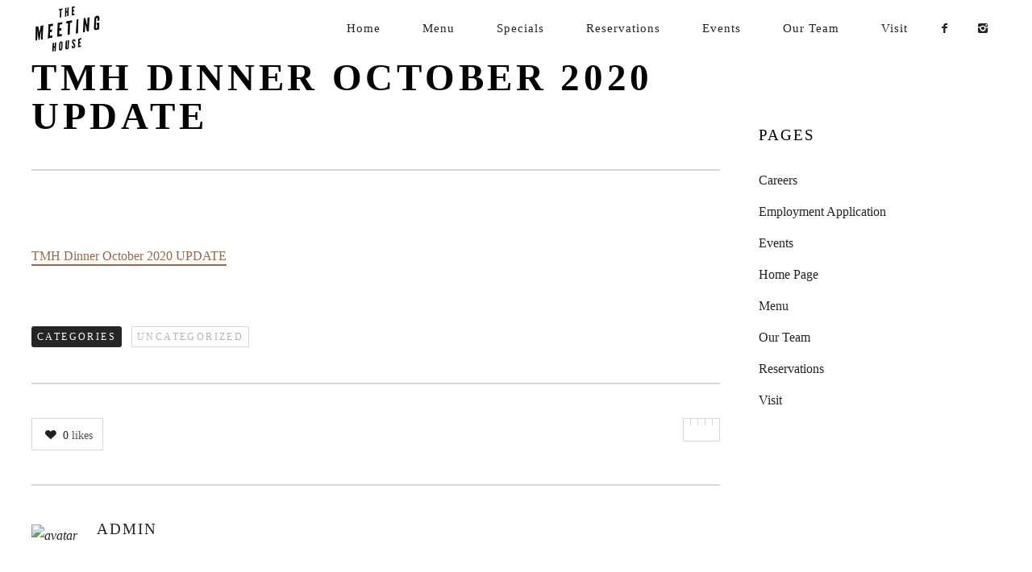

--- FILE ---
content_type: text/html; charset=UTF-8
request_url: https://themeetinghouserochester.com/?attachment_id=14423
body_size: 7274
content:
<!DOCTYPE html>
<!--[if lt IE 7]>
<html class="lt-ie9 lt-ie8 lt-ie7" lang="en-US" itemscope itemtype="http://schema.org/Article"> <![endif]-->
<!--[if IE 7]>
<html class="lt-ie9 lt-ie8" lang="en-US" itemscope itemtype="http://schema.org/Article"> <![endif]-->
<!--[if IE 8]>
<html class="lt-ie9" lang="en-US" itemscope itemtype="http://schema.org/Article"> <![endif]-->
<!--[if IE 9]>
<html class="ie9" lang="en-US" itemscope itemtype="http://schema.org/Article"> <![endif]-->
<!--[if gt IE 9]><!-->
<html lang="en-US" itemscope itemtype="http://schema.org/Article"> <!--<![endif]-->
<head>
	<meta http-equiv="content-type" content="text/html; charset=UTF-8">
	<meta charset="UTF-8">
	<meta http-equiv="X-UA-Compatible" content="IE=edge,chrome=1">
	<meta name="HandheldFriendly" content="True">
	<meta name="apple-touch-fullscreen" content="yes"/>
	<meta name="MobileOptimized" content="320">
	<meta name="viewport" content="width=device-width, initial-scale=1">
	<title>TMH Dinner October 2020 UPDATE | The Meeting House</title>
	<link rel="profile" href="http://gmpg.org/xfn/11">
	<link rel="pingback" href="https://themeetinghouserochester.com/xmlrpc.php">
	<![if IE]>
	<script type='text/javascript'>
		if(/*@cc_on!@*/false)
			var isIe = 1;
	</script>
	<![endif]>
	<script type="text/javascript">
	addthis_config = {
				ui_click: false,
		ui_delay: 100,
		ui_offset_top: 42,
		ui_use_css: true,
		data_track_addressbar: false,
		data_track_clickback: false
			};

	addthis_share = {
		url: "https://themeetinghouserochester.com/?attachment_id=14423",
		title: "TMH Dinner October 2020 UPDATE | The Meeting House",
		description: "TMH Dinner October 2020 UPDATE"
	};
</script><link rel="alternate" type="application/rss+xml" title="The Meeting House &raquo; Feed" href="https://themeetinghouserochester.com/feed/" />
<link rel="alternate" type="application/rss+xml" title="The Meeting House &raquo; Comments Feed" href="https://themeetinghouserochester.com/comments/feed/" />
<link rel='stylesheet' id='google-webfonts-css'  href='http://fonts.googleapis.com/css?family=Source+Sans+Pro%3A400%2C700%2C900%7CCabin%3A400%2C700%2C400italic%2C700italic%7CHerr+Von+Muellerhoff' type='text/css' media='all' />
<link rel='stylesheet' id='wpgrade-main-style-css'  href='https://themeetinghouserochester.com/wp-content/themes/rosa/assets/css/style.css' type='text/css' media='all' />
<style type='text/css'>
	a, a:hover, .nav--main a:hover, .headline__secondary, .separator--line-flower,
										.tabs__nav a.current, .tabs__nav a:hover, .btn.btn--text, .btn--text.comments_add-comment,
										.comments_add-comment.read-more-button, .form-submit .btn--text#comment-submit,
										.form-submit #comment-submit.read-more-button, .btn--text.wpcf7-form-control.wpcf7-submit,
										.wpcf7-form-control.wpcf7-submit.read-more-button, .btn--text.otreservations-submit,
										.otreservations-submit.read-more-button, .widget_tag_cloud a.btn--text, .widget_tag_cloud a.read-more-button, .btn.read-more-button,
										a:hover > .pixcode--icon, .widget a:hover, blockquote, .meta-list a.btn:hover,
										.meta-list a.comments_add-comment:hover, .meta-list .form-submit a#comment-submit:hover,
										.form-submit .meta-list a#comment-submit:hover, .meta-list a.wpcf7-form-control.wpcf7-submit:hover,
										.meta-list a.otreservations-submit:hover, .meta-list .widget_tag_cloud a:hover, .widget_tag_cloud .meta-list a:hover, .btn.btn--text:hover,
										.article__content a:not([class]), .article__content a:hover:not([class]):hover,
										.article__header .article__headline .headline__description .star, .read-more-button, .read-more-button:hover, .shop-categories a.active,
										body.woocommerce ul.products li.product .product__button, body.woocommerce ul.products li.product .added_to_cart,
										body.woocommerce ul.products li.product a.added_to_cart, body.woocommerce ul.products li.product .price ins,
										.single-product .entry-summary .price span, body.woocommerce .star-rating span:before, .comment-reply-link {
	color: #97694b; 

}
.btn--primary, .shop-menu-item .shop-items-number, .comments_add-comment, .form-submit #comment-submit, .btn:hover, .wpcf7-form-control.wpcf7-submit:hover,
						                .pagination li a:hover, form.shipping_calculator button.button:hover, .otreservations-submit:hover, .pixcode--icon.square:hover, .pixcode--icon.circle:hover,
						                .sidebar--footer__accent, .copyright-area.copyright-area__accen, .menu-list__item-highlight-title {
	background-color: #97694b; 

}
body.woocommerce button.button.alt:hover, body.woocommerce-page #respond input#submit:hover,
                                        body.woocommerce div.woocommerce-message .button:hover, td.actions input.button:hover, body.woocommerce-page input.button:hover,
                                        body.woocommerce-page input.button.alt:hover, a:hover > .pixcode--icon.circle, a:hover > .pixcode--icon.square {
	background: #97694b; 

}
.tabs__nav a.current, .tabs__nav a:hover, .btn.btn--text, .btn--text.comments_add-comment, .comments_add-comment.read-more-button,
						.form-submit .btn--text#comment-submit, .form-submit #comment-submit.read-more-button,
						.btn--text.wpcf7-form-control.wpcf7-submit, .wpcf7-form-control.wpcf7-submit.read-more-button,
						.btn--text.otreservations-submit, .otreservations-submit, .read-more-button,
						.widget_tag_cloud a.btn--text, .widget_tag_cloud a.read-more-button, .btn.read-more-button, blockquote, .article__content a:not([class]), .shop-categories a.active,
						body.woocommerce ul.products li.product .product__button, body.woocommerce ul.products li.product .added_to_cart, .menu-list__item-highlight-wrapper:before {
	border-color: #97694b; 

}
select:focus, textarea:focus, input[type="text"]:focus,
						input[type="password"]:focus, input[type="datetime"]:focus,
						input[type="datetime-local"]:focus, input[type="date"]:focus,
						input[type="month"]:focus, input[type="time"]:focus, input[type="week"]:focus,
						input[type="number"]:focus, input[type="email"]:focus, input[type="url"]:focus,
						input[type="search"]:focus, input[type="tel"]:focus, input[type="color"]:focus, .form-control:focus {
	outline-color: #97694b; 

}
.copyright-area.copyright-area__accent svg path {
	fill: #97694b; 

}
 body,
										.up-link {
	color: #221f1f; 

}
.up-link:before {
	border-color: #221f1f; 

}
h1, h2, h3, h4, h5, h6, h1 a, h2 a, h3 a, h4 a, h5 a, h6 a, .article-archive .article__title a, .article-archive .article__title a:hover {
	color: #010101; 

}
.article__header .article__headline .headline__primary,
										.article__header .article__headline .headline__description * {
	color: #ffffff; 

}
.site-header, .site-header.headroom--not-top, .sub-menu, .headroom--not-top .sub-menu {
	background-color: #ffffff; 

}
.page .article__content, .up-link, html {
	background-color: #ffffff; 

}
.headline__secondary {
	margin-bottom: -38px; 

}
.headline__secondary .first-letter {
	top: 9px; 

}
.navigation a {
	font-size: 15px; 

}
.navigation a {
	letter-spacing: 1px; 

}
.nav--main > .menu-item > a {
	text-transform: capitalize; 

}
.nav--main > .menu-item > a {
	text-decoration: none; 

}
body {
	font-size: 16px; 

}
body {
	line-height: 1.7; 

}
.container, .search__container, .site-header__container, .header--sticky .site-header__container {
	max-width: 1250px; 

}
@media only screen and (min-width: 900px) {
.page .type-page .article__content {
	padding-top: 78px; 

}

}
@media only screen and (min-width: 900px) {
.page .type-page .article__content {
	padding-bottom: 78px; 

}

}
@media only screen and (min-width: 900px) {
.sidebar--main {
	width: 300px; 

}

}
@media only screen and (min-width: 900px) {
.page-content.has-sidebar:after {
	right: 300px; 

}

}
@media only screen and (min-width: 900px) {
.page-content.has-sidebar .page-content__wrapper {
	margin-right: 300px; 

}
.page-content.has-sidebar {
	margin-right: -300px; 

}

}
.site-title--image img {
	max-height: 60px; 

}
@media screen and (min-width: 900px) {
.site-header {
	padding-top: px; 

}

}
@media screen and (min-width: 900px) {
.site-header {
	padding-bottom: px; 

}

}
@media screen and (min-width: 900px) {
#page {
	margin-top: px; 

}

}
@media screen and (min-width: 900px) {
#page {
	top: px; 

}

}
@media screen and (min-width: 900px) {
.nav--main > .menu-item > a {
	padding-left: 24px; 

}

}
@media screen and (min-width: 900px) {
.nav--main > .menu-item > a {
	padding-right: 24px; 

}

}
@media screen and (min-width: 900px) {
body {
	border-width: px; 

}

}
@media screen and (min-width: 900px) {
.site-header {
	border-top-width: px; 

}

}
@media screen and (min-width: 900px) {
.site-header {
	border-left-width: px; 

}

}
@media screen and (min-width: 900px) {
.site-header {
	border-right-width: px; 

}

}
@media screen and (min-width: 900px) {
.site-footer {
	border-bottom-width: px; 

}

}
@media screen and (min-width: 900px) {
.navigator {
	margin-right: px; 

}

}
	/* Body classes here */
	html, .wp-caption-text, .small-link,
	.post-nav-link__label, .author__social-link,
	.comment__links, .score__desc  {
	font-family: Source Sans Pro;
		}
	.site-footer.border-waves:before {
	background-image: url("data:image/svg+xml;utf8,<svg version='1.1' xmlns='http://www.w3.org/2000/svg' xmlns:xlink='http://www.w3.org/1999/xlink' x='0px' y='0px' viewBox='0 0 19 14' width='19' height='14' enable-background='new 0 0 19 14' xml:space='preserve' preserveAspectRatio='none slice'><g><path fill='#121212' d='M0,0c4,0,6.5,5.9,9.5,5.9S15,0,19,0v7H0V0z'/><path fill='#121212' d='M19,14c-4,0-6.5-5.9-9.5-5.9S4,14,0,14l0-7h19V14z'/></g></svg>");
}
                        .input-group { max-width: 250px; }
.footer-widget-area .sidebar { text-align: center; }
.error404 { background-image: url('http://themeetinghouserochester.com/wp-content/uploads/2014/10/room-shot.jpg') !important; }
.error404 .description.second {display:none !important;}
.site-header {z-index: 100 !important;}                    
</style>
<link rel='stylesheet' id='contact-form-7-css'  href='https://themeetinghouserochester.com/wp-content/plugins/contact-form-7/includes/css/styles.css' type='text/css' media='all' />
<link rel='stylesheet' id='gm-delete-comments-css'  href='https://themeetinghouserochester.com/wp-content/plugins/delete-comments/public/css/gm-delete-comments-public.css' type='text/css' media='all' />
<link rel='stylesheet' id='go-portfolio-magnific-popup-styles-css'  href='https://themeetinghouserochester.com/wp-content/plugins/go_portfolio/assets/plugins/magnific-popup/magnific-popup.css' type='text/css' media='all' />
<link rel='stylesheet' id='go-portfolio-styles-css'  href='https://themeetinghouserochester.com/wp-content/plugins/go_portfolio/assets/css/go_portfolio_styles.css' type='text/css' media='all' />
<link rel='stylesheet' id='pixlikes-plugin-styles-css'  href='https://themeetinghouserochester.com/wp-content/plugins/pixlikes/css/public.css' type='text/css' media='all' />
<style type='text/css'>
.animate i:after {-webkit-transition: all 1000ms;-moz-transition: all 1000ms;-o-transition: all 1000ms;transition: all 1000ms; }
</style>
<link rel='stylesheet' id='google-calendar-events-qtip-css'  href='https://themeetinghouserochester.com/wp-content/plugins/google-calendar-events/css/jquery.qtip.min.css' type='text/css' media='all' />
<link rel='stylesheet' id='google-calendar-events-public-css'  href='https://themeetinghouserochester.com/wp-content/plugins/google-calendar-events/css/gce-style.css' type='text/css' media='all' />
<link rel='stylesheet' id='child-theme-style-css'  href='https://themeetinghouserochester.com/wp-content/themes/rosa-child/style.css' type='text/css' media='all' />
<script type='text/javascript' src='https://themeetinghouserochester.com/wp-includes/js/jquery/jquery.js'></script>
<script type='text/javascript' src='https://themeetinghouserochester.com/wp-includes/js/jquery/jquery-migrate.min.js'></script>
<script type='text/javascript' src='https://themeetinghouserochester.com/wp-content/themes/rosa/assets/js/vendor/modernizr.min.js'></script>
<script type='text/javascript' src='https://themeetinghouserochester.com/wp-content/plugins/delete-comments/public/js/gm-delete-comments-public.js'></script>
<script type='text/javascript' src='http://ajax.googleapis.com/ajax/libs/webfont/1.5.3/webfont.js'></script>
<link rel="EditURI" type="application/rsd+xml" title="RSD" href="https://themeetinghouserochester.com/xmlrpc.php?rsd" />
<link rel="wlwmanifest" type="application/wlwmanifest+xml" href="https://themeetinghouserochester.com/wp-includes/wlwmanifest.xml" /> 

<link rel='shortlink' href='https://themeetinghouserochester.com/?p=14423' />
<link rel='icon' href="https://themeetinghouserochester.com/wp-content/uploads/2014/10/favicon1.png" >
<link rel="apple-touch-icon" href="https://themeetinghouserochester.com/wp-content/uploads/2014/10/favicon-touch.png" >
<meta name="msapplication-TileColor" content="#f01d4f">
<meta name="msapplication-TileImage" content="https://themeetinghouserochester.com/wp-content/uploads/2014/10/favicon-metro.png" >
	<meta name="description" content="TMH Dinner October 2020 UPDATE"/>
<link rel="canonical" href="https://themeetinghouserochester.com/?attachment_id=14423"/>
<!-- facebook open graph stuff -->

<meta property="og:site_name" content="The Meeting House"/>
<meta property="og:url" content="https://themeetinghouserochester.com/?attachment_id=14423"/>
<meta property="og:title" content="TMH Dinner October 2020 UPDATE | The Meeting House"/>
	<meta property="og:type" content="article"/>
	<meta property="og:description" content="TMH Dinner October 2020 UPDATE"/>
	<meta property="article:published_time" content="2020-10-3 19:22">
	<meta property="article:modified_time" content="2020-10-3 19:22">
	<meta property="article:section" content="Uncategorized">
		<meta property="og:image" content=""/>
<!-- end facebook open graph --><!-- google+ tags -->
	<meta itemprop="name" content="TMH Dinner October 2020 UPDATE">
	<meta itemprop="description" content="TMH Dinner October 2020 UPDATE">
	<meta itemprop="image" content="">
	
<!-- end google+ tags -->	<!-- twitter card tags -->
	<meta name="twitter:card" content="summary">
	<meta name="twitter:url" content="https://themeetinghouserochester.com/?attachment_id=14423">
			<meta name="twitter:domain" content="themeetinghouserochester.com">
	<meta name="twitter:title" content="TMH Dinner October 2020 UPDATE">
	<meta name="twitter:description" content="TMH Dinner October 2020 UPDATE">
	<meta name="twitter:image:src" content="">
	<!-- end twitter card tags -->
			<script type="text/javascript">
				WebFont.load({google: {families: ['Source+Sans+Pro']}});
			</script>
		<style type="text/css" title="dynamic-css" class="options-output">.site-header{background-repeat:no-repeat;background-size:cover;background-attachment:fixed;background-position:center center;}</style><script type="text/javascript">
;(function($){
                                            
})(jQuery);
</script>
</head>

<body class="attachment single single-attachment postid-14423 attachmentid-14423 attachment-pdf header--sticky nav-scroll-hide" data-smoothscrolling data-color="#97694b" >
<!--[if lt IE 7]>
<p class="chromeframe">You are using an <strong>outdated</strong> browser. Please <a href="http://browsehappy.com/">upgrade
	your browser</a> or <a href="http://www.google.com/chromeframe/?redirect=true">activate Google Chrome Frame</a> to
	improve your experience.</p>
<![endif]-->
<div id="page" class="page">
	<div class="site-header  header--inversed  js-header">
		<div class="container">
			<div class="flexbox">
				<div class="flexbox__item">
					<a href="#" class="js-nav-trigger  nav-trigger"><i class="icon-reorder"></i></a>
				</div>
				<div class="flexbox__item  branding-container">
					<div class="site-header__branding">
			<h1 class="site-title site-title--image">
			<a class="site-logo  site-logo--image" href="https://themeetinghouserochester.com" title="The Meeting House" rel="home">
						<img class="site-logo-img--light" src="https://themeetinghouserochester.com/wp-content/uploads/2014/10/meeting-house-logo-white.png"  rel="logo" alt="The Meeting House"/>

            			<img class="site-logo-img--dark" src="https://themeetinghouserochester.com/wp-content/uploads/2014/10/meeting-house-logo-blk.png"  rel="logo" alt="The Meeting House"/>
            
			</a>
		</h1>
	</div>				</div>
				<div class="flexbox__item">
										<nav class="navigation  navigation--main" id="js-navigation--main">
						<h2 class="accessibility">Primary Navigation</h2>
						<ul class="nav  nav--main  nav--items-social">
																	<li>
											<a class="social-icon" href="https://www.facebook.com/themeetinghouserochester" target="_blank">
												<i class="icon-e-facebook"></i>
											</a>
										</li>
																			<li>
											<a class="social-icon" href="https://www.instagram.com/the_meeting_house_/" target="_blank">
												<i class="icon-e-instagram"></i>
											</a>
										</li>
															</ul>
						<ul id="menu-main-menu" class="nav  nav--main  nav--items-menu"><li id="menu-item-10003" class="menu-item menu-item-type-post_type menu-item-object-page menu-item-10003"><a href="https://themeetinghouserochester.com/">Home</a></li>
<li id="menu-item-16574" class="menu-item menu-item-type-post_type menu-item-object-page menu-item-16574"><a href="https://themeetinghouserochester.com/menu/">Menu</a></li>
<li id="menu-item-16205" class="menu-item menu-item-type-post_type menu-item-object-page menu-item-16205"><a href="https://themeetinghouserochester.com/frontpage/specials/">Specials</a></li>
<li id="menu-item-15778" class="menu-item menu-item-type-post_type menu-item-object-page menu-item-15778"><a href="https://themeetinghouserochester.com/tables/">Reservations</a></li>
<li id="menu-item-10236" class="menu-item menu-item-type-post_type menu-item-object-page menu-item-10236"><a href="https://themeetinghouserochester.com/events/">Events</a></li>
<li id="menu-item-10278" class="menu-item menu-item-type-post_type menu-item-object-page menu-item-10278"><a href="https://themeetinghouserochester.com/our-team/">Our Team</a></li>
<li id="menu-item-10005" class="menu-item menu-item-type-post_type menu-item-object-page menu-item-10005"><a href="https://themeetinghouserochester.com/visit/">Visit</a></li>
</ul>					</nav>
				</div>
			</div>
			<!-- .flexbox -->
		</div>
		<!-- .container -->
	</div>
	<!-- .site-header -->

	<section class="container  container--single">
		<div class="page-content  has-sidebar">
			<div class="page-content__wrapper">				<article class="post-14423 attachment type-attachment status-inherit hentry category-uncategorized article-single single-post no-thumbnail">
					
<header class="article__header">
	<h1 class="article__title">TMH Dinner October 2020 UPDATE</h1>
	<hr class="separator"/>
	</header><!-- .article__header -->
					<section class="article__content  js-post-gallery">
						<p class="attachment"><a data-title="TMH Dinner October 2020 UPDATE" data-alt="" href='https://themeetinghouserochester.com/wp-content/uploads/2020/10/tmh-dinner-october-2020-update.pdf'>TMH Dinner October 2020 UPDATE</a></p>
					</section>
					
	<footer class="article__footer  push--bottom">
					<div class="meta--categories btn-list  meta-list">
				<span class="btn  btn--small  btn--secondary  list-head">Categories</span>
				<a class="btn  btn--small  btn--tertiary" href="https://themeetinghouserochester.com/category/uncategorized/" title="View all posts in Uncategorized" rel="tag">Uncategorized</a>			</div>
		
		<hr class="separator"/>


		<div class="grid">
			<div class="grid__item  lap-and-up-one-half">
				<div id="pixlikes" class="share-item  pixlikes-box  likeable "  data-id="14423">
	<span class="like-link"><i class="icon-e-heart"></i>
	<span class="likes-text">
		<span class="likes-count">0</span>&nbsp;likes	</span>
	</span>
</div>			</div><!--
            --><div class="grid__item  lap-and-up-one-half">
									<div class="addthis_toolbox addthis_default_style addthis_32x32_style  add_this_list"
						addthis:url="https://themeetinghouserochester.com/?attachment_id=14423"
						addthis:title="TMH Dinner October 2020 UPDATE | The Meeting House"
						addthis:description="TMH Dinner October 2020 UPDATE">
						<a class="addthis_button_compact"></a><a class="addthis_button_preferred_1"></a><a class="addthis_button_preferred_2"></a><a class="addthis_button_preferred_3"></a><a class="addthis_button_preferred_4"></a>					</div>
							</div>
		</div>

		<hr class="separator"/>
<aside class="author" itemscope itemtype="http://schema.org/Person">
	<div class="author__avatar">
		<img src="" itemprop="image" alt="avatar" />	</div>
	<div class="author__text">
		<div class="author__title">
			<h3 class="accessibility">Author</h3>
			<h4><span itemprop="name"><a href="https://themeetinghouserochester.com/author/admin/" title="Posts by admin">admin</a></span></h4>
		</div>
		<p class="author__bio" itemprop="description"></p>
		<ul class="author__social-links">
					</ul>
	</div>
</aside>
<hr class="separator"/>	</footer><!-- .article__footer -->


				</article>
			</div><!-- .page-content__wrapper -->		</div>
			<aside class="sidebar  sidebar--main">
		<div id="pages-2" class="widget widget--sidebar-blog widget_pages"><h4 class="widget__title widget--sidebar-blog__title">Pages</h4>		<ul>
			<li class="page_item page-item-17080"><a href="https://themeetinghouserochester.com/careers/">Careers</a></li>
<li class="page_item page-item-17135"><a href="https://themeetinghouserochester.com/employment-application/">Employment Application</a></li>
<li class="page_item page-item-10233 page_item_has_children"><a href="https://themeetinghouserochester.com/events/">Events</a>
<ul class='children'>
	<li class="page_item page-item-17195"><a href="https://themeetinghouserochester.com/events/events-calendar/">Events Calendar</a></li>
</ul>
</li>
<li class="page_item page-item-5 page_item_has_children"><a href="https://themeetinghouserochester.com/">Home Page</a>
<ul class='children'>
	<li class="page_item page-item-16287"><a href="https://themeetinghouserochester.com/frontpage/gift-cards/">Gift Cards</a></li>
	<li class="page_item page-item-15"><a href="https://themeetinghouserochester.com/frontpage/specials/">Saturday Dinner Features</a></li>
</ul>
</li>
<li class="page_item page-item-69"><a href="https://themeetinghouserochester.com/menu/">Menu</a></li>
<li class="page_item page-item-10116"><a href="https://themeetinghouserochester.com/our-team/">Our Team</a></li>
<li class="page_item page-item-15697 page_item_has_children"><a href="https://themeetinghouserochester.com/tables/">Reservations</a>
<ul class='children'>
	<li class="page_item page-item-16174"><a href="https://themeetinghouserochester.com/tables/large-reservation/">Large Reservation</a></li>
</ul>
</li>
<li class="page_item page-item-116 page_item_has_children"><a href="https://themeetinghouserochester.com/visit/">Visit</a>
<ul class='children'>
	<li class="page_item page-item-10417"><a href="https://themeetinghouserochester.com/visit/gallery/">Gallery</a></li>
</ul>
</li>
		</ul>
		</div>	</aside><!-- .sidebar -->
	</section>

	<footer class="site-footer ">
		<aside class="sidebar  sidebar--footer sidebar--footer__dark">
			<div class="container">
				
	<div class="footer-widget-area  col-1  two-thirds">
		<aside class="sidebar">
			<div id="text-7" class="widget widget--menu widget_text"><h4 class="widget__title widget--menu__title">Download Our Menus</h4>			<div class="textwidget"><a href="/wp-content/uploads/2025/10/tmh-dinner-october-2025.pdf" >Dinner</a>&nbsp;   •   &nbsp;
<a href="/wp-content/uploads/2025/10/tmh-brunch-october-2025.pdf" target="_blank">Brunch</a>&nbsp;   •   &nbsp;
<a href="wp-content/uploads/2025/07/tmh-cocktails-july-25.pdf" target="_blank">Cocktails & Beer</a>&nbsp;   •   &nbsp;
<a href="/wp-content/uploads/2025/11/tmh-wine-list-november-2025.pdf" target="_blank">Wine</a>&nbsp;   •   &nbsp;
<a href="wp-content/uploads/2025/10/tmh-dessert-october-2025.png" target="_blank">Dessert</a>&nbsp;   •   &nbsp;
<a href="/wp-content/uploads/2025/05/tmh-happy-hour-may-2025.png" target="_blank">Happy Hour</a></div>
		</div><div id="text-4" class="widget widget--menu widget_text"><h4 class="widget__title widget--menu__title">Hours</h4>			<div class="textwidget"><div class="pixcode  pixcode--grid  grid  ">
<div class="grid__item three-twelfths palm-one-whole ">
<p>Tuesday - Thursday<br />
4-10pm</p>
</div>
<div class="grid__item three-twelfths palm-one-whole ">
<p>Friday<br />
4-11pm</p>
</div>
<div class="grid__item three-twelfths palm-one-whole ">
<p>Saturday<br />
10am-11pm</p>
</div>
<div class="grid__item three-twelfths palm-one-whole ">
<p>Sunday<br />
9am-4pm</p>
</div>
</div>
</div>
		</div><div id="text-9" class="widget widget--menu widget_text">			<div class="textwidget"><a href="/tables/">RESERVATIONS</a>&nbsp;   •   &nbsp;
<a href="/careers/" >CAREERS</a>&nbsp;   •   &nbsp;
<a href="/visit/" >VISIT US</a>&nbsp;</div>
		</div><div id="text-8" class="widget widget--menu widget_text">			<div class="textwidget"><a href="tel:1(248)759-4825">248.759.4825</a>

</div>
		</div><div id="wpgrade_social_links-2" class="widget widget--menu widget_wpgrade_social_links">			<h4 class="widget__title widget--menu__title">Follow Us!</h4>			<div class="btn-list">
										<a href="https://www.facebook.com/themeetinghouserochester" target="_blank">
							<i class="pixcode  pixcode--icon  icon-e-facebook"></i>
						</a>
											<a href="https://www.instagram.com/the_meeting_house_/" target="_blank">
							<i class="pixcode  pixcode--icon  icon-e-instagram"></i>
						</a>
								</div>
		</div>		</aside>
		<!-- .sidebar -->
	</div><!-- .grid__item -->
			</div>
		</aside>
		<!-- .sidebar.sidebar- -footer -->
		<div class="copyright-area copyright-area__dark">
            <svg class="blurp--bottom" width="192" height="61" version="1.1" id="Layer_1" xmlns="http://www.w3.org/2000/svg" xmlns:xlink="http://www.w3.org/1999/xlink" x="0px" y="0px" viewBox="0 0 160.7 61.5" enable-background="new 0 0 160.7 61.5" xml:space="preserve"><path fill="#FFFFFF" d="M80.3,61.5c0,0,22.1-2.7,43.1-5.4s41-5.4,36.6-5.4c-21.7,0-34.1-12.7-44.9-25.4S95.3,0,80.3,0c-15,0-24.1,12.7-34.9,25.4S22.3,50.8,0.6,50.8c-4.3,0-6.5,0,3.5,1.3S36.2,56.1,80.3,61.5z"/></svg>
            <div class="btn--top">
                <a href="#" class="btn--top_text">
                    <span class="btn__arrow btn__arrow--top"></span>
                    <span class="btn__arrow btn__arrow--bottom"></span>
                </a>
            </div>
			<div class="container">
				<div class="footer-container">
											<div class="copyright-text">
							© The Meeting House 2014   •   <a style="color: #919191;" href="https://www.google.com/maps/place/The+Meeting+House/@42.679536,-83.133923,17z/data=!3m1!4b1!4m2!3m1!1s0x8824e9ba1c51c3ed:0x8aeac10fbd8c5624" target="_blank">301 South Main Street, Rochester MI</a>   •   Tel: <a style="color: #919191;" href="tel:1(248)759-4825">248.759.4825</a>						</div>
					
				</div>
			</div>
		</div>
		<!-- .copyright-area -->
	</footer><!-- .site--footer -->


</div><!-- #page -->
<script type='text/javascript' src='https://themeetinghouserochester.com/wp-content/themes/rosa/assets/js/plugins.js'></script>
<script type='text/javascript'>
/* <![CDATA[ */
var ajaxurl = "https:\/\/themeetinghouserochester.com\/wp-admin\/admin-ajax.php";
var objectl10n = {"tPrev":"Previous (Left arrow key)","tNext":"Next (Right arrow key)","tCounter":"of","infscrLoadingText":"","infscrReachedEnd":""};
var theme_name = "rosa";
/* ]]> */
</script>
<script type='text/javascript' src='https://themeetinghouserochester.com/wp-content/themes/rosa/assets/js/main.js'></script>
<script type='text/javascript' src='https://themeetinghouserochester.com/wp-content/plugins/contact-form-7/includes/js/jquery.form.min.js'></script>
<script type='text/javascript'>
/* <![CDATA[ */
var _wpcf7 = {"loaderUrl":"https:\/\/themeetinghouserochester.com\/wp-content\/plugins\/contact-form-7\/images\/ajax-loader.gif","sending":"Sending ..."};
/* ]]> */
</script>
<script type='text/javascript' src='https://themeetinghouserochester.com/wp-content/plugins/contact-form-7/includes/js/scripts.js'></script>
<script type='text/javascript' src='https://themeetinghouserochester.com/wp-content/plugins/go_portfolio/assets/plugins/magnific-popup/jquery.magnific-popup.min.js'></script>
<script type='text/javascript' src='https://themeetinghouserochester.com/wp-content/plugins/go_portfolio/assets/plugins/jquery.isotope.min.js'></script>
<script type='text/javascript' src='https://themeetinghouserochester.com/wp-content/plugins/go_portfolio/assets/plugins/jquery.carouFredSel-6.2.1-packed.js'></script>
<script type='text/javascript' src='https://themeetinghouserochester.com/wp-content/plugins/go_portfolio/assets/plugins/jquery.touchSwipe.min.js'></script>
<script type='text/javascript'>
/* <![CDATA[ */
var gw_go_portfolio_settings = {"ajaxurl":"https:\/\/themeetinghouserochester.com\/wp-admin\/admin-ajax.php","mobileTransition":"enabled"};
/* ]]> */
</script>
<script type='text/javascript' src='https://themeetinghouserochester.com/wp-content/plugins/go_portfolio/assets/js/go_portfolio_scripts.js'></script>
<script type='text/javascript'>
/* <![CDATA[ */
var locals = {"ajax_url":"https:\/\/themeetinghouserochester.com\/wp-admin\/admin-ajax.php","ajax_nounce":"d30ece148d","load_likes_with_ajax":"","already_voted_msg":"You already voted!","like_on_action":"click","hover_time":"1000","free_votes":""};
/* ]]> */
</script>
<script type='text/javascript' src='https://themeetinghouserochester.com/wp-content/plugins/pixlikes/js/public.js'></script>
<script type='text/javascript' src='https://themeetinghouserochester.com/wp-content/plugins/google-calendar-events/js/jquery.qtip.min.js'></script>
<script type='text/javascript'>
/* <![CDATA[ */
var gce = {"ajaxurl":"https:\/\/themeetinghouserochester.com\/wp-admin\/admin-ajax.php","loadingText":"Loading..."};
/* ]]> */
</script>
<script type='text/javascript' src='https://themeetinghouserochester.com/wp-content/plugins/google-calendar-events/js/gce-script.js'></script>
<script type='text/javascript' src='http://s7.addthis.com/js/300/addthis_widget.js'></script>
<script type='text/javascript' src='https://themeetinghouserochester.com/wp-content/plugins/google-calendar-events/js/imagesloaded.pkgd.min.js'></script>
<script type="text/javascript">
;(function($){
                                            
})(jQuery);
</script>
</body>
</html>

--- FILE ---
content_type: text/css
request_url: https://themeetinghouserochester.com/wp-content/themes/rosa-child/style.css
body_size: 157
content:
/*
Theme Name: The Meeting House - Rosa Child
Theme URI: 
Author: DPro Marketing
Author URI: http://www.dpromarketing.com
Template: rosa
Description:  The Meeting House WordPress Template
License: GNU General Public License v2 or later
License URI: http://www.gnu.org/licenses/gpl-2.0.html
Text Domain:
Tags: black, orange, light, one-column, two-columns, right-sidebar, flexible-width, custom-header, custom-menu, editor-style, featured-images, microformats, sticky-post, translation-ready
*/

/* Add your custom CSS rules that overwrite the ones in the main Lens theme here */

.staff-name {
  font-weight: bold; 
  margin-bottom: 0px;
}
.staff-description {
  margin-top: 0px;
}
.site-header {
    z-index: 9999;
}

.fb-icon {
	content: '<i class="pixcode pixcode--icon icon-e-facebook"></i>';
}